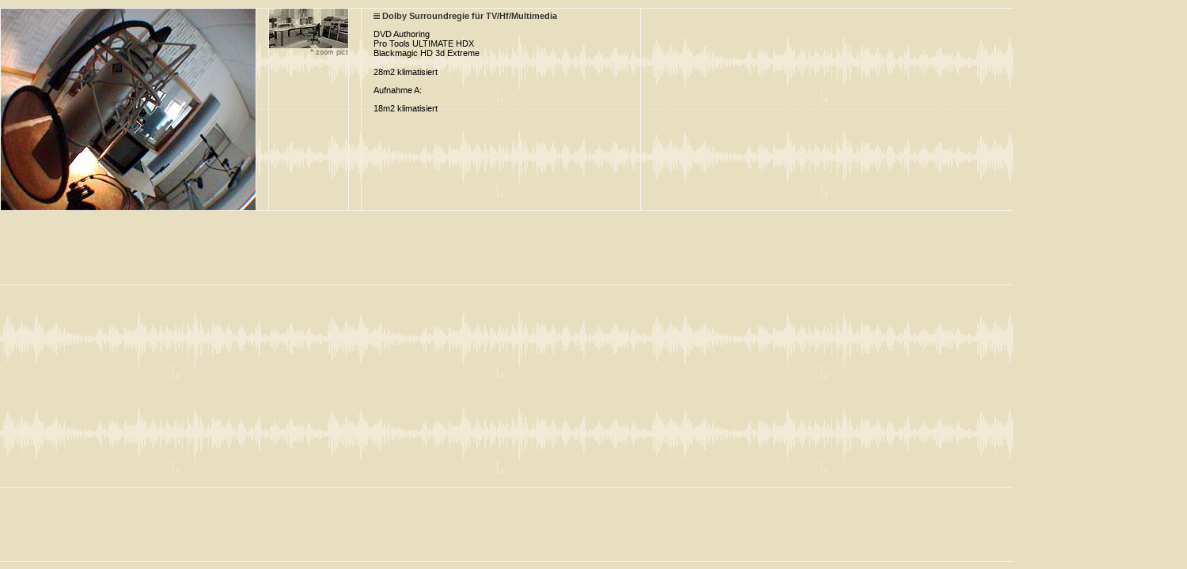

--- FILE ---
content_type: text/html
request_url: https://ticmusic.com/studio_a_01.html
body_size: 786
content:
<!DOCTYPE HTML PUBLIC "-//W3C//DTD HTML 4.01 Transitional//EN">
<html>
<head>
<title>team</title>
<meta http-equiv="Content-Type" content="text/html; charset=iso-8859-1">
<link href="css/ticstyle.css" rel="stylesheet" type="text/css">
<script language="JavaScript" type="text/JavaScript">
<!--
function MM_reloadPage(init) {  //reloads the window if Nav4 resized
  if (init==true) with (navigator) {if ((appName=="Netscape")&&(parseInt(appVersion)==4)) {
    document.MM_pgW=innerWidth; document.MM_pgH=innerHeight; onresize=MM_reloadPage; }}
  else if (innerWidth!=document.MM_pgW || innerHeight!=document.MM_pgH) location.reload();
}
MM_reloadPage(true);
//-->
</script>
</head>

<body bgcolor="E8DFC1" background="hint/entry_hint.gif" text="#000000" link="#000000" vlink="#990000" alink="#990000" leftmargin="0" topmargin="0" marginwidth="0" marginheight="0">
<table width="1500" border="0" cellspacing="0" cellpadding="0">
  <tr>
    <td height="11"></td>
  </tr>
  <tr>
    <td><table border="0" cellpadding="0" cellspacing="0">
        <tr> 
          <td width="1" height="255" bgcolor="F6F3E7"><img src="farbe/trans1.gif" width="1" height="1"></td>
          <td width="322" height="255" align="center"><img src="studio_a/03_02_pict.jpg" width="322" height="255"></td>
          <td width="1" height="255" bgcolor="F6F3E7"><img src="farbe/trans1.gif" width="1" height="1"></td>
          <td width="15" height="255">&nbsp;</td>
          <td width="1" height="255" bgcolor="F6F3E7"><img src="farbe/trans1.gif" width="1" height="1"></td>
          <td width="100" height="255"><table width="100" height="255" border="0" cellpadding="0" cellspacing="0">
              <tr> 
                <td height="85" align="right" valign="top" class="textgr"><a href="studio_a.html"><img src="studio_a/03_01_ic.jpg" width="100" height="50" border="0"></a><br>
                  ^&nbsp;zoom pict</td>
              </tr>
              <tr> 
                <td height="85">&nbsp;</td>
              </tr>
              <tr> 
                <td height="85" valign="bottom"><a href="studio_c_02.html"> </a></td>
              </tr>
            </table></td>
          <td width="1" height="255" bgcolor="F6F3E7"><img src="farbe/trans1.gif" width="1" height="1"></td>
          <td width="15" height="255">&nbsp;</td>
          <td width="1" height="255" bgcolor="F6F3E7"><img src="farbe/trans1.gif" width="1" height="1"></td>
          <td width="15" height="255">&nbsp;</td>
          <td width="322" height="255" valign="top"> <table width="322" border="0" cellspacing="0" cellpadding="0">
              <tr> 
                <td><img src="farbe/trans.gif" width="3" height="3"></td>
              </tr>
              <tr> 
                <td valign="top" class="text"> <p><img src="text_att/ti_icon.gif" alt="" width="8" height="7">&nbsp;<span class="textbkl">Dolby 
                    Surroundregie f&uuml;r TV/Hf/Multimedia</span></p>
                  <p> DVD Authoring<br>
                    Pro Tools ULTIMATE HDX<br>
                    Blackmagic HD 3d Extreme <br>
  <br>
                    28m2 klimatisiert</p>
                  <p>Aufnahme A:</p>
                <p>18m2 klimatisiert</p></td>
              </tr>
              <tr> 
                <td><img src="farbe/trans.gif" width="3" height="3"></td>
              </tr>
            </table></td>
          <td width="15" height="255">&nbsp;</td>
          <td width="1" height="255" bgcolor="F6F3E7"><img src="farbe/trans1.gif" width="1" height="1"></td>
          <td width="15" height="255">&nbsp;</td>
      </table></td>
  </tr>
</table>
</body>
</html>


--- FILE ---
content_type: text/css
request_url: https://ticmusic.com/css/ticstyle.css
body_size: 242
content:
.text {
	font-family: Verdana, Arial, Helvetica, sans-serif;
	font-size: 11px;
	color: #000000;
}
.textb {
	font-family: Verdana, Arial, Helvetica, sans-serif;
	font-size: 12px;
	color: #333333;
	font-weight: bold;
}
.textbkl {
	font-family: Verdana, Arial, Helvetica, sans-serif;
	font-size: 11px;
	color: #333333;
	font-weight: bold;
}
.textgr {
	font-family: Verdana, Arial, Helvetica, sans-serif;
	font-size: 9px;
	color: #666666;
	text-decoration: none;
}
.textw {
	font-family: Verdana, Arial, Helvetica, sans-serif;
	font-size: 11px;
	color: #CCCCCC;
}
.vol {
	font-family: Verdana, Arial, Helvetica, sans-serif;
	font-size: 9px;
	color: #4C4C4C;
	text-decoration: none;
}
h1 {
       font-family: Verdana, Arial, Helvetica, sans-serif;
	font-size: 12px;
	color: #333333;
}
p	{
	font-family: Verdana, Arial, Helvetica, sans-serif;
     	font-size: 11px;
}
p a 	{
	font-family: Verdana, Arial, Helvetica, sans-serif;
     	font-size: 11px;	
	color: #333333;
}

p a:hover {
      	text-decoration: none;
	color: #666666;
}
	
form fieldset input {
      border: 1px solid #cccccc;
      float: right;
      padding-left: 10px;
      font-family: Verdana, Arial, Helvetica, sans-serif;
      font-size: 11px;
}
form fieldset textarea {
      border: 1px solid #cccccc;
      float: right;
      padding-left: 10px;
      font-family: Verdana, Arial, Helvetica, sans-serif;
      font-size: 11px;
}
form fieldset label {
	font-family: Verdana, Arial, Helvetica, sans-serif;
	font-weight: bold;
	font-size: 11px;
	color: #000000;
       float: left;
}

form fieldset {
     width: 400px;
     border: none;
}

form fieldset hr {
     height: 5px;
     color: #cccccc;
     border: solid;
}
     
      .Aufnahmec {
	font-family: Verdana, Geneva, sans-serif;
}
.Aufnahmec {
	font-family: Verdana, Geneva, sans-serif;
	font-size: 11px;
}
.aufnahmec {
	font-family: Verdana, Geneva, sans-serif;
	font-size: 10px;
}
.text p strong {
	font-family: Verdana, Geneva, sans-serif;
}
